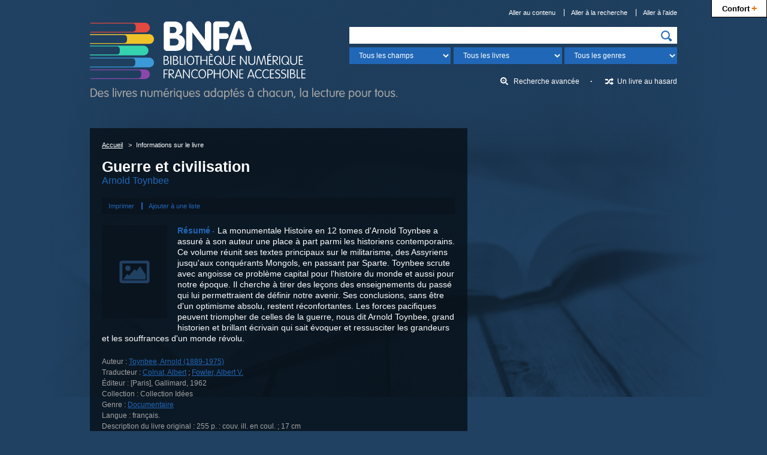

--- FILE ---
content_type: text/html; charset=UTF-8
request_url: http://www.bnfa.fr/livre?biblionumber=70851
body_size: 4227
content:










<!DOCTYPE html>
<html lang="fr">
<head>
<meta charset="utf-8">
<title>Guerre et civilisation / Arnold Toynbee — BNFA, Bibliothèque Numérique Francophone Accessible</title>
<meta name="description" content="La monumentale Histoire en 12 tomes d'Arnold Toynbee a assuré à son auteur une place à part parmi les historiens contemporains. Ce volume réunit ses textes principaux sur le militarisme, des Assyriens jusqu'aux conquérants Mongols, en passant par Sparte.
Toynbee scrute avec angoisse ce problème capital pour l'histoire du monde et aussi pour notre époque. Il cherche à tirer des leçons des enseignements du passé qui lui permettraient de définir notre avenir.
Ses conclusions, sans être d'un optimisme absolu, restent réconfortantes. Les forces pacifiques peuvent triompher de celles de la guerre, nous dit Arnold Toynbee, grand historien et brillant écrivain qui sait évoquer et ressusciter les grandeurs et les souffrances d'un monde révolu.">
<meta name="viewport" content="width=device-width, initial-scale=1.0">
<!-- Début partage Facebook -->
<meta property="og:title" content="Guerre et civilisation / Arnold Toynbee — BNFA, Bibliothèque Numérique Francophone Accessible">
<meta property="og:description" content="La monumentale Histoire en 12 tomes d'Arnold Toynbee a assuré à son auteur une place à part parmi les historiens contemporains. Ce volume réunit ses textes principaux sur le militarisme, des Assyriens jusqu'aux conquérants Mongols, en passant par Sparte.
Toynbee scrute avec angoisse ce problème capital pour l'histoire du monde et aussi pour notre époque. Il cherche à tirer des leçons des enseignements du passé qui lui permettraient de définir notre avenir.
Ses conclusions, sans être d'un optimisme absolu, restent réconfortantes. Les forces pacifiques peuvent triompher de celles de la guerre, nous dit Arnold Toynbee, grand historien et brillant écrivain qui sait évoquer et ressusciter les grandeurs et les souffrances d'un monde révolu.">



<!-- Fin partage Facebook -->
<!-- Début Twitter Card -->
<meta name="twitter:card" content="summary">
<meta name="twitter:site" content="@_BNFA">
<meta name="twitter:creator" content="@_BNFA">
<meta name="twitter:title" content="Guerre et civilisation / Arnold Toynbee — BNFA, Bibliothèque Numérique Francophone Accessible">
<meta name="twitter:description" content="La monumentale Histoire en 12 tomes d'Arnold Toynbee a assuré à son auteur une place à part parmi les historiens contemporains. Ce volume réunit ses textes principaux sur le militarisme, des Assyriens jusqu'aux conquérants Mongols, en passant par Sparte.
Toynbee scrute avec angoisse ce problème capital pour l'histoire du monde et aussi pour notre époque. Il cherche à tirer des leçons des enseignements du passé qui lui permettraient de définir notre avenir.
Ses conclusions, sans être d'un optimisme absolu, restent réconfortantes. Les forces pacifiques peuvent triompher de celles de la guerre, nous dit Arnold Toynbee, grand historien et brillant écrivain qui sait évoquer et ressusciter les grandeurs et les souffrances d'un monde révolu.">
<meta name="twitter:url" content="http://www.bnfa.fr/livre?biblionumber=70851">


<meta name="twitter:image:src" content="http://www.bnfa.fr/images/couvertures/70851_m.png">

<!-- Fin Twitter Card -->
<meta name="msapplication-TileImage" content="ms-tileimage.png">
<meta name="msapplication-TileColor" content="#204162">
<meta name="application-name" content="BNFA, Bibliothèque Numérique Francophone Accessible">
<link rel="canonical" href="http://www.bnfa.fr/livre?biblionumber=70851">


<link rel="apple-touch-icon" href="apple-touch-icon.png" type="image/png">
<link rel="icon" href="favicon.png" type="image/png">
<!--[if IE]>
<link rel="shortcut icon" href="favicon.ico" type="image/x-icon">
<![endif]-->
<link rel="stylesheet" href="/css/styles.css" type="text/css" media="all">
<!--[if lte IE 9]>
<link rel="stylesheet" href="/css/styles-ie9.css" type="text/css" media="screen, print">
<![endif]-->
<!--[if lte IE 8]>
<link rel="stylesheet" href="/css/styles-ie8.css" type="text/css" media="screen, print">
<![endif]-->
<!--[if lte IE 8]>
<script src="/js/scripts-ie8.js"></script>
<script src="/js/ie-print-protector.js"></script>
<![endif]-->
</head>

<body>

<!-- Début en-tête -->
<div role="banner" id="en-tete">
    <!-- Début logo -->
  <h1><a href="/"><img src="images/logo-bnfa.png" alt="BNFA, Bibliothèque Numérique Francophone Accessible&nbsp;: Des livres audio, gros caractères et braille pour les aveugles, malvoyants et dys; retour à l'accueil" width="513" height="131" data-svg="logo-bnfa"></a></h1>
  <!-- Fin logo -->
  
    <!-- Début liens directs -->
  <nav id="liens-directs">
    <ul>
      <li><a href="#contenu">Aller au contenu</a></li>
      <li><a href="#recherche">Aller à la recherche</a></li>
      <li><a href="#aide">Aller à l’aide</a></li>
      
      
    </ul>
  </nav>
  <!-- Fin liens directs -->

  



    <!-- Début recherche -->
    <form id="recherche" class="recherche" action="/recherche">
      
        <label class="etiquette-masquee" for="q">Recherchez…</label>
      
      <div>
        <p>
          
            <input id="q" name="q" type="search">
          
        </p>
        <p class="recherche-precisions">
          <label class="etiquette-masquee" for="recherche-champs">Champ</label>
          <select id="recherche-champs" name="idx">
            
            <option value="">Tous les champs</option>


            <option value="au,wrdl">Auteur</option>


            <option value="ti">Titre</option>


            <option value="su">Sujet</option>


            <option value="nb">ISBN</option>


            <option value="se">Collections</option>


          </select>
          <label class="etiquette-masquee" for="recherche-livres">Format</label>
          <select id="recherche-livres" name="book-format">
                        <option selected="selected" value="">Tous les livres</option>
            <optgroup label="Les livres audio">
              <option value="60,66">Tous les livres audio</option>
              <option value="66">Daisy voix humaine</option>
              <option value="60">Daisy voix de synthèse</option>
            </optgroup>
            <optgroup label="Les livres textes">
              <option value="35,41">Tous les livres textes</option>
              <option value="35">Daisy texte</option>
              <option value="41">PDF</option>
            </optgroup>

          </select>
          <label class="etiquette-masquee" for="recherche-genres">Genre</label>
          <select id="recherche-genres" name="limit">
                        <option value="">Tous les genres</option>
            <option value="genre,complete-subfield:Aventure">Aventure</option>
            <option value="genre,complete-subfield:Conte">Conte</option>
            <option value="genre,complete-subfield:Épouvante">Épouvante</option>
            <option value="genre,complete-subfield:Fable">Fable</option>
            <option value="genre,complete-subfield:Fantastique">Fantastique</option>
            <option value="genre,complete-subfield:Héroïc+fantasy">Héroïc fantasy</option>
            <option value="genre,complete-subfield:Horreur">Horreur</option>
            <option value="genre,complete-subfield:Humour">Humour</option>
            <option value="genre,complete-subfield:Littérature+classique">Littérature classique</option>
            <option value="genre,complete-subfield:Littérature+de+terroir">Littérature de terroir</option>
            <option value="genre,complete-subfield:Littérature+érotique">Littérature érotique</option>
            <option value="genre,complete-subfield:Nouvelle">Nouvelle</option>
            <option value="genre,complete-subfield:Poésie">Poésie</option>
            <option value="genre,complete-subfield:Policier">Policier</option>
            <option value="genre,complete-subfield:Roman">Roman</option>
            <option value="genre,complete-subfield:Roman+d'amour">Roman d'amour</option>
            <option value="genre,complete-subfield:Roman+historique">Roman historique</option>
            <option value="genre,complete-subfield:Roman+policier">Roman policier</option>
            <option value="genre,complete-subfield:Science+fiction">Science fiction</option>
            <option value="genre,complete-subfield:Théâtre">Théâtre</option>
            <option value="genre,complete-subfield:Thriller">Thriller</option>
            <option value="genre,complete-subfield:Biographie+jeunesse">Biographie (jeunesse)</option>
            <option value="genre,complete-subfield:Conte+jeunesse">Conte (jeunesse)</option>
            <option value="genre,complete-subfield:Documentaire+jeunesse">Documentaire (jeunesse)</option>
            <option value="genre,complete-subfield:Fable+jeunesse">Fable (jeunesse)</option>
            <option value="genre,complete-subfield:Nouvelle+jeunesse">Nouvelle (jeunesse)</option>
            <option value="genre,complete-subfield:Récit+jeunesse">Récit (jeunesse)</option>
            <option value="genre,complete-subfield:Roman+jeunesse">Roman (jeunesse)</option>
            <option value="genre,complete-subfield:Roman+policier+jeunesse">Roman policier (jeunesse)</option>
            <option value="genre,complete-subfield:Science+fiction+jeunesse">Science fiction (jeunesse)</option>
            <option value="genre,complete-subfield:Témoignage+jeunesse">Témoignage (jeunesse)</option>
            <option value="genre,complete-subfield:Théâtre+jeunesse">Théâtre (jeunesse)</option>
            <option value="genre,complete-subfield:Autobiographie">Autobiographie</option>
            <option value="genre,complete-subfield:Biographie">Biographie</option>
            <option value="genre,complete-subfield:Chronique">Chronique</option>
            <option value="genre,complete-subfield:Conférence">Conférence</option>
            <option value="genre,complete-subfield:Correspondance">Correspondance</option>
            <option value="genre,complete-subfield:Dictionnaire">Dictionnaire</option>
            <option value="genre,complete-subfield:Discours">Discours</option>
            <option value="genre,complete-subfield:Documentaire">Documentaire</option>
            <option value="genre,complete-subfield:Entretien">Entretien</option>
            <option value="genre,complete-subfield:Essai">Essai</option>
            <option value="genre,complete-subfield:Guide+de+voyage">Guide de voyage</option>
            <option value="genre,complete-subfield:Guide+pratique">Guide pratique</option>
            <option value="genre,complete-subfield:Journal">Journal</option>
            <option value="genre,complete-subfield:Manuel">Manuel</option>
            <option value="genre,complete-subfield:Mémoires,+souvenirs">Mémoires, souvenirs</option>
            <option value="genre,complete-subfield:Récit">Récit</option>
            <option value="genre,complete-subfield:Récit+de+voyage">Récit de voyage</option>
            <option value="genre,complete-subfield:Récit+personnel">Récit personnel</option>
            <option value="genre,complete-subfield:Témoignage">Témoignage</option>

          </select>
        </p>
        <p>
          <input type="image" src="images/picto-recherche.png" alt="Rechercher" data-svg="picto-recherche">
        </p>
      </div>
      <ul class="recherche-autre">
        <li><a href="/recherche-avancee" class="recherche-avancee">Recherche avancée</a></li>
        <li><a href="/un-livre-au-hasard" class="recherche-aleatoire">Un livre au hasard</a></li>
      </ul>
    </form>
    <!-- Fin recherche -->

</div>
<!-- Fin en-tête -->



<!-- Début corps -->
<div id="corps">
  
  <!-- Début contenu -->
  <main role="main" id="contenu">
    
    <!-- Début encart contenu -->
    <div class="encart">
      
      <!-- Début fil d'Ariane -->
      <nav itemscope itemtype="http://schema.org/WebPage" id="fil-ariane" class="fil-ariane">
        <ul itemprop="breadcrumb">
          <li><a href="/">Accueil</a></li>
          
          <li>Informations sur le livre</li>
        </ul>
      </nav>
      <!-- Fin fil d'Ariane -->

      <!-- Début notice -->
      <article role="article" itemscope itemtype="http://schema.org/Book" class="notice">        
          
        
        

<h1>
  <span itemprop="name">Guerre et civilisation</span>
  <span class="auteur"> <a href="/recherche?idx=au,wrdl&amp;q=Arnold%20Toynbee" itemprop="creator" title="">Arnold Toynbee</a></span>
</h1><ul class="enregistrement">
  <li>
    <a rel="nofollow" href="/ajouter-a-une-liste?biblionumber=70851">Ajouter à une liste</a>
  </li>
</ul><meta itemprop="bookFormat" content="EBook/DAISY3"/><meta itemprop="bookFormat" content="application/pdf"/><meta itemprop="accessibilityFeature" content="largePrint/CSSEnabled"/><meta itemprop="accessibilityFeature" content="highContrast/CSSEnabled"/><meta itemprop="accessibilityFeature" content="resizeText/CSSEnabled"/><meta itemprop="accessibilityFeature" content="displayTransformability"/><meta itemprop="accessibilityFeature" content="longDescription"/><meta itemprop="accessibilityFeature" content="alternativeText"/><meta itemprop="accessibilityControl" content="fullKeyboardControl"/><meta itemprop="accessibilityControl" content="fullMouseControl"/><meta itemprop="accessibilityHazard" content="noFlashing"/><meta itemprop="accessibilityHazard" content="noMotionSimulation"/><meta itemprop="accessibilityHazard" content="noSound"/><meta itemprop="accessibilityAPI" content="ARIA"/><div class="resume" id="notice-resume">
  <img itemprop="image" src="/images/image-indisponible.png" alt="" width="109" height="154" class="couverture couverture-indisponible" data-svg="image-indisponible"/>
  
  <h2>Résumé</h2>
  <p>La monumentale Histoire en 12 tomes d'Arnold Toynbee a assuré à son auteur une place à part parmi les historiens contemporains. Ce volume réunit ses textes principaux sur le militarisme, des Assyriens jusqu'aux conquérants Mongols, en passant par Sparte.
Toynbee scrute avec angoisse ce problème capital pour l'histoire du monde et aussi pour notre époque. Il cherche à tirer des leçons des enseignements du passé qui lui permettraient de définir notre avenir.
Ses conclusions, sans être d'un optimisme absolu, restent réconfortantes. Les forces pacifiques peuvent triompher de celles de la guerre, nous dit Arnold Toynbee, grand historien et brillant écrivain qui sait évoquer et ressusciter les grandeurs et les souffrances d'un monde révolu. </p>
</div><dl class="caracteristiques">
  <dt>Auteur : </dt>
  <dd>
    <a itemprop="creator" href="/recherche?idx=an&amp;q=id:13822">Toynbee, Arnold (1889-1975)</a>
  </dd>
  <dt>Traducteur : </dt>
  <dd>
    <a itemprop="contributor" href="/recherche?idx=an&amp;q=id:13823">Colnat, Albert</a>
    <span>;</span>
    <a itemprop="contributor" href="/recherche?idx=an&amp;q=id:13824">Fowler, Albert V.</a>
  </dd>
  <dt>Éditeur :</dt>
  <dd>
    <span itemprop="publisher" itemscope itemtype="http://schema.org/Organization"><span itemprop="location">[Paris]</span>, <span itemprop="name">Gallimard</span>, <span itemprop="datePublished">1962</span></span>
  </dd>
  <dt>Collection :</dt>
  <dd>
    <span>
      <span>Collection Idées</span>
    </span>
  </dd>
  <dt>Genre : </dt>
  <dd>
    <a href="/recherche?limit=genre,complete-subfield:Documentaire">Documentaire </a>
  </dd>
  <dt>Langue : </dt>
  <dd>français.</dd>
  <dt>Description du livre original : </dt>
  <dd>255 p. : couv. ill. en coul. ; 17 cm</dd>
  <dt>Domaine public : </dt>
  <dd>
    <span>Non</span>
  </dd>
</dl><div class="telechargement">
  <ul class="formats">
    <li>
      <a rel="nofollow" href="/telechargement-livre?biblionumber=70851&amp;itemnumber=397447" class="format-voix-humaine">
        <span class="format">Daisy voix humaine</span>
        <span> (7h 14mn)</span>
      </a>
    </li>
  </ul>
</div>



        
        

        
        <!-- Début commentaires -->

        <section class="commentaires">
          
          <h2 class="etiquette-masquee">Commentaires</h2>
          
          
          
          
          
          
          <!-- Début ajout de commentaire -->
          <p class="ajout-commentaire"><a rel="nofollow" href="/ajouter-un-commentaire?biblionumber=70851">Laisser un commentaire sur ce livre</a></p>
          <!-- Fin ajout de commentaire -->
          
        </section>
        <!-- Fin commentaires -->
        
        
      </article>
      <!-- Fin notice -->
      
    </div>
    <!-- Fin encart contenu -->
    
  </main>
  <!-- Fin contenu -->
  
  <!-- Début complément -->
  <aside role="complementary" id="complement">
    
    
    
    
        
  </aside>
  <!-- Fin complément -->
  
</div>
<!-- Fin corps -->







<!-- Début scripts -->
<script src="/js/jquery.min.js"></script>
<script src="/js/scripts.js"></script>
<!-- Fin scripts -->
<!-- Début Google Analytics -->

<script>
  (function(i,s,o,g,r,a,m){i['GoogleAnalyticsObject']=r;i[r]=i[r]||function(){
  (i[r].q=i[r].q||[]).push(arguments)},i[r].l=1*new Date();a=s.createElement(o),
  m=s.getElementsByTagName(o)[0];a.async=1;a.src=g;m.parentNode.insertBefore(a,m)
  })(window,document,'script','//www.google-analytics.com/analytics.js','ga');

  ga('create', 'UA-36710801-1', 'auto', {'allowLinker': true});
  ga('require', 'linker');
  
    ga('linker:autoLink', ['www.bnfa.ch','bnfa.braillenet.org'] );
  
  
  
  ga('send', 'pageview');

</script>
<!-- Fin Google Analytics -->


<script type="text/javascript" src="http://www.bnfa.fr/app/confort-plus/js/toolbar-min-fr.js"></script>



</body>
</html>



--- FILE ---
content_type: image/svg+xml
request_url: http://www.bnfa.fr/images/picto-recherche.svg
body_size: 1862
content:
<?xml version="1.0" encoding="utf-8"?>
<?xml-stylesheet rel="stylesheet" href="../css/styles-svg.css" type="text/css"?>
<!DOCTYPE svg PUBLIC "-//W3C//DTD SVG 1.1//EN" "http://www.w3.org/Graphics/SVG/1.1/DTD/svg11.dtd">
<svg version="1.1" id="loupe_xA0_Image_1_" xmlns="http://www.w3.org/2000/svg" xmlns:xlink="http://www.w3.org/1999/xlink" x="0px"
	 y="0px" width="18px" height="18px" viewBox="0 0 18 18" style="enable-background:new 0 0 18 18;" xml:space="preserve">
<style type="text/css">
<![CDATA[
	.st0 {
	  display: none;
	  fill-rule: evenodd;
	  clip-rule: evenodd;
	  fill: #E9F0F7;
	}
	.st1 {
	  fill-rule: evenodd;
	  clip-rule: evenodd;
	  fill: #2067B7;
	}
	.st2 {
	  display: none;
	  fill-rule: evenodd;
	  clip-rule: evenodd;
	  fill: #F8FAFC;
	}
	.st3 {
	  fill: none;
	  stroke: #2067B7;
	  stroke-width: 2;
	  stroke-miterlimit: 10;
	}
	.st4 {
	  display: none;
	  fill: #266BB8;
	}
]]>
</style>
<title>Rechercher</title>
<desc>Rechercher</desc>
<g>
	<path class="st4" d="M4.9-0.2c1.7,0,3.3,0,5,0c6.9,2.5,8.2,6.2,4.5,12.7c-0.5,0.7-1.1,1.3-1.8,1.8C6.1,18.2,2.4,16.9-0.1,9.8
		c0-1.7,0-3.3,0-5C0.4,2.1,2.1,0.4,4.9-0.2z"/>
	<path class="st2" d="M13,11.6c3.1-5,0.9-8.7-3.1-11.8c8,0,8,0,8,8.1c0,2.3,0,4.6,0,6.9C14.8,16,13.7,14.1,13,11.6z"/>
	<path class="st2" d="M-0.1,9.8c3.1,4,6.8,6.2,11.8,3.1c2.3,0.8,4.5,1.7,3.2,4.9c-3.7,0-7.4-0.3-11,0.1c-3.5,0.4-4.7-0.6-4-4.1
		C0.1,12.5-0.1,11.2-0.1,9.8z"/>
	<path class="st1" d="M14.9,17.8c-1.1-1.6-2.1-3.2-3.2-4.9c0.4-0.4,0.9-0.9,1.3-1.3c1.6,1.1,3.2,2.1,4.9,3.2
		C18.4,17.3,17.4,18.3,14.9,17.8z"/>
	<path class="st0" d="M4.9-0.2c-2,1.4-3.7,3-5,5C-1,0.6,0.7-1,4.9-0.2z"/>
	<path class="st2" d="M7,2.7c3.1,0.3,4.7,2,4.6,4.6c-0.1,2.6-1.9,4.4-4.6,4.2C4.4,11.4,2.8,9.8,2.8,7C2.9,4.2,4.7,3,7,2.7z"/>
</g>
<circle class="st3" cx="7.5" cy="7.5" r="6.4"/>
</svg>
